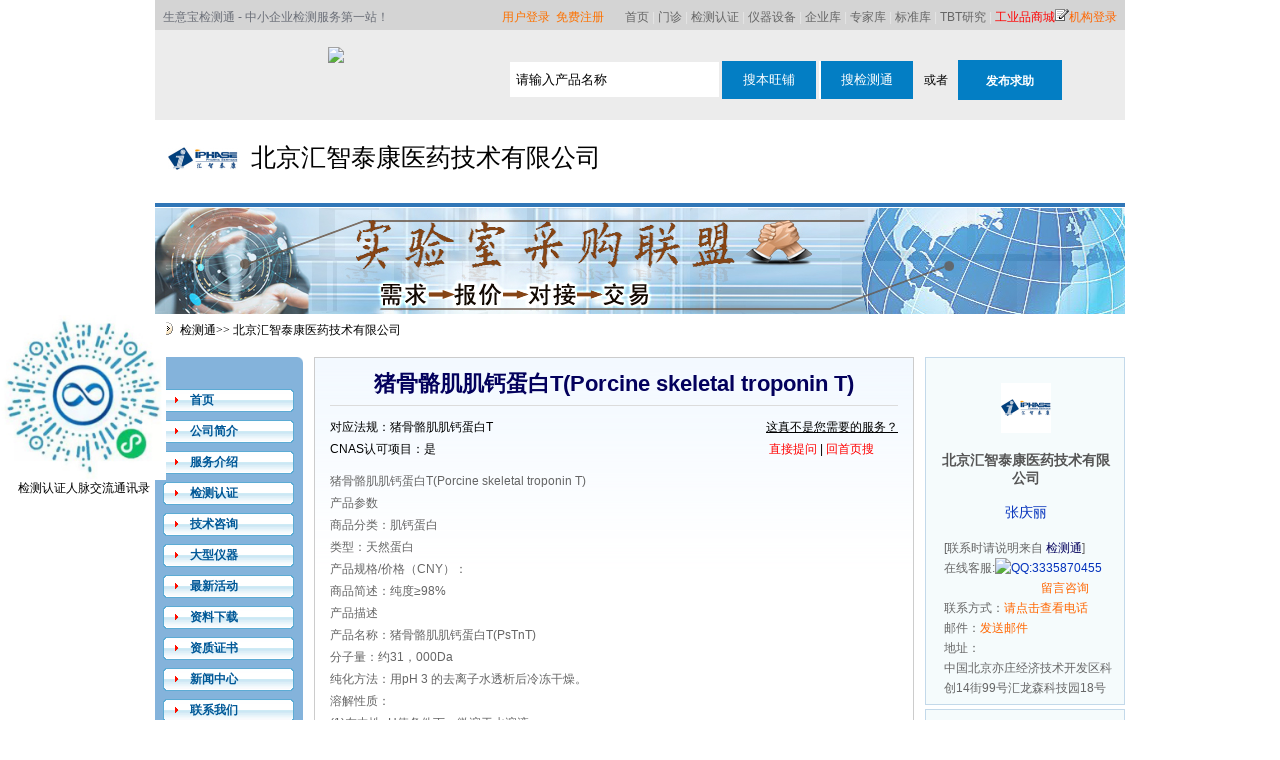

--- FILE ---
content_type: text/html; charset=utf-8;
request_url: http://www.testrust.com/company/product--462--8343.html
body_size: 7498
content:

<!DOCTYPE html PUBLIC "-//W3C//DTD XHTML 1.0 Transitional//EN" "http://www.w3.org/TR/xhtml1/DTD/xhtml1-transitional.dtd">
<html xmlns="http://www.w3.org/1999/xhtml">
<head>
<meta http-equiv="Content-Type" content="text/html; charset=utf-8">
<title>猪骨骼肌肌钙蛋白T(Porcine skeletal troponin T)_北京汇智泰康医药技术有限公司_检测通</title>
<meta name="keywords" content="猪骨骼肌肌钙蛋白T">
<meta name="description" content="猪骨骼肌肌钙蛋白T">
<link href="/css/1/b.css" rel="stylesheet" type="text/css" />
<link href="/css/1/trust.css" rel="stylesheet" type="text/css" />

<style type="text/css">
ul,li,img,dl,dt,dd,p{padding:0px;margin:0px; list-style-type:none;}
.infor li{ font-size:12px;line-height:22px; }
.infor.bian4. ul li p{font-size:14px;}
</style>
</head>
<body bgcolor="#FFFFFF" leftmargin="0" topmargin="0" marginwidth="0" marginheight="0">
 <center>
   
<div class="cle width950p">
  <script type="text/javascript" src="http://www.testrust.com/js/jquery1.6.2.js"></script>
<script type="text/javascript" src="http://www.testrust.com/js/comment.js"></script>
<style >
.top-bar {
    height: 30px;
    color: #e4e4e4;
    margin-top: 0px;
    background: #d4d4d4;
    width: 100%;
}
.line35 {
    line-height: 35px;
}

.main {
    width: 954px;
    margin: 0 auto;
}
.res {
    color: #000;
    text-align: right;
}
form {
    border: 0;
    float: left;
}
.res ul {
    float: right;
    margin-right: 15px;
}
.res ul li {
    float: left;
    margin-right: 6px;
}
a {
    color: #6b6f78;
    text-decoration: none;
}
a:hover {
    color: #aa5133;
}
.topall {
    width: 100%;
    background: #ececec;
    height: 90px;
}
.toplogo {
    font-size: 26px;
    color: #fff;
    font-family: simhei;
    width: 345px;
    line-height: 25px;
    padding-top: 12px;
}
.s1 {
    height: 40px;
    width: 300px;
    background: url(http://www.testrust.com/images/all/s1.gif) no-repeat;
    border: 0;
    text-indent: 10px;
    line-height: 40px;
    color: #cccccc;
    float: left;
}
.s2 {
    background: #8b3a72;
    border: 0;
    height: 40px;
    width: 82px;
    margin-left: -5px;
    color: #FFF;
    font-weight: bold;
}
.s3 {
    background: #99628c;
    border: 0;
    height: 40px;
    width: 82px;
    margin-left: -6px;
    color: #FFF;
    font-weight: bold;
}
.eiher {
    width: 45px;
    text-align: center;
    line-height: 40px;
    margin-top: 25px;
}
.logo_right {
    width: 104px;
    margin-top: 25px;
}
.logo_right a {
    background: #037ec4;;
    display: block;
    text-align: center;
    width: 104px;
    color: #fff;
    font-weight: bold;
    height: 14px;
    padding-top: 13px;
    padding-bottom: 13px;
}
.clearfloat {
    height: 0;
    font-size: 1px;
    clear: both;
    line-height: 0;
}
</style>
<div class="top-bar line35 ">
    <div class="main">
        <div class="fr">
          <form name="form1" method="post" action="http://my.b2b.testrust.com/index.php?_a=login" onSubmit="return checkinput()" class="res">
        	<ul>
        	        	<li>
        	 	<a id="user_login" href="http://www.testrust.com/member/index.php?f=login_form" target="_blank" ><font color="#fd7201">用户登录</font></a>
            </li>
          		
	        <li>
	           <a title="免费注册" href="http://my.b2b.testrust.com/index.php?_a=register"  rel="nofollow" target="_blank"><font color="#fd7201">免费注册</font></a>
	        </li>
        </ul>
        </form>
  			<a href="http://www.testrust.com/" class="grey">首页</a> | <a href="http://www.testrust.com/help/" class="grey">门诊</a> | <a href="http://www.testrust.com/service/" class="grey">检测认证</a> | <a href="http://www.testrust.com/device/" class="grey">仪器设备</a> | <a href="http://www.testrust.com/company/" class="grey">企业库</a> | <a href="http://www.testrust.com/blog/" class="grey">专家库</a> | <a href="http://www.testrust.com/standard/" class="grey">标准库</a>  | <a href="http://tbt.testrust.com/" target="_blank" class="grey">TBT研究</a> | <a style="color:red" href="http://mall.toocle.com" target="_blank">工业品商城</a><img src="http://www.testrust.com/images/wp/s01.gif" width="14" height="12" hspace="5" ><a href="http://www.testrust.com/member/" target="_blank" class="orange no1">机构登录</a>
        </div>
        <div class="fl">
            <a name="backtop">生意宝检测通 - 中小企业检测服务第一站！</a>
        </div>
    </div>
</div>
    <div class="topall">
        <div class=" main" style="position:relative">
            
            <div class="toplogo fl">
                <a href="http://www.testrust.com/"><img src="http://ui.b2b.testrust.com/images/supplier/show/1/logo.png"></a>
            </div>

            <div class="fl" style="margin-top:25px; height:38px">
        		<input type="text" name="terms" id="pro_name" class="terms" value="请输入产品名称"/>
	        	<input type="button" class="search_wp_btn" value="搜本旺铺" />
	            <input type="button" class="search_global_btn" value="搜检测通" />        	 
            </div>
			<div class="fl eiher">或者</div>
  			<div class="logo_right fl">       		
	       		<a href="http://www.testrust.com/?f=show_index">发布求助</a>							
			</div>	        
        </div>
  
    </div>
	<div class="clearfloat"></div>
<div class="cle width950p">
	<div class="flo width950p cle">
		<div class="floleft  padd_l13 padd_t4"><a href="http://hztk.testrust.com/"><img src="http://www.testrust.com/image/showing/bank/70-70-1/462/100462_0.jpg" ></a></div>
		<div class="floleft padd_l13 textleft q11_title"><h1>北京汇智泰康医药技术有限公司</h1></div>
	</div>

	<!--通栏广告start-->
	<div class="padd_t9 cle width950p">
		<div class="tkall"> 
  		    		<!--<div class="tk970"></div>--><!--  这个是默认图片     以下为广告位-->
    		<a href="https://1718.dazpin.com/finance/"><img src="http://www.testrust.com/update/news/reach/20180125_133243.jpg" align="right"></a>
  				</div>
	</div>
	<!--通栏广告结束-->
<div class="cle"></div>
<div class="psite sys_song">
	<!--
	<span>加入权威检测认证人脉圈 <a href="http://m.i.hub.toocle.com/member/index.php?_a=register&language=cn&qid=100011" target="_blank" title="检测认证圈电脑版"><font color="red">电脑版</font></a></span>
	-->
  	<a href="http://www.testrust.com/" class="blackno">检测通</a>&gt;&gt; <a href="http://hztk.testrust.com/" class="blackno">北京汇智泰康医药技术有限公司</a>  	  	  	  	  	  	  	 	  	</div>
<script type="text/javascript">
  $(function(){
  	$(".search_wp_btn").click(function(){
        if (!$('#pro_name').val() || $('#pro_name').val()=='请输入产品名称') {
            alert('请输入产品名称!');
            $("#pro_name").focus();
             return false;
        }
        else {
        	if("www.testrust.com" == "www.testrust.com"){
        		var url = 'http://hztk.testrust.com/search/list-'+encodeURI($('#pro_name').val())+".html";
        		window.open(url,'_blank');
        	}else{
          		 var val = $.trim($('#pro_name').val());
          		document.location.href = '/search/list-' + encodeURI(val)+".html";
        	}
         
       	}
  	})
  	
  	$(".search_global_btn").click(function(){
  	    //var url = "http://hztk.testrust.com/helpdesk/";
        //window.open(url,'_blank');
        if (!$('#pro_name').val() || $('#pro_name').val()=='请输入产品名称') {
            alert('请输入产品名称!');
            $("#pro_name").focus();
             return false;
        }
        else {
        	var url = 'http://www.testrust.com/service/list-'+encodeURI($('#pro_name').val())+".html";
        	window.open(url,'_blank');
       	}
  	})
  })
</script>
</div>

 <div class="padd_t10 cle"></div>

<div class="cle width970p" style="text-align:center" align="center"><div class="cle width970p l_width">

<!--左边的-->
 <div class="l_width148p">
<div class="an1"><a href="http://hztk.testrust.com/" class="an2">首页</a></div>
<div class="an1"><a href="http://hztk.testrust.com/profile/" class="an2">公司简介</a></div>
<div class="an1"><a href="http://hztk.testrust.com/service/" class="an2">服务介绍</a></div>
<div class="an1"><a href="http://hztk.testrust.com/product/" class="an2">检测认证</a></div>
<div class="an1"><a href="http://hztk.testrust.com/consult/" class="an2">技术咨询</a></div>
<div class="an1"><a href="http://hztk.testrust.com/instrument/" class="an2">大型仪器</a></div>
<div class="an1"><a href="http://hztk.testrust.com/event/" class="an2">最新活动</a></div>
<div class="an1"><a href="http://hztk.testrust.com/download/" class="an2">资料下载</a></div>
<div class="an1"><a href="http://hztk.testrust.com/license/" class="an2">资质证书</a></div>
<div class="an1"><a href="http://hztk.testrust.com/news/" class="an2">新闻中心</a></div>
<div class="an1"><a href="http://hztk.testrust.com/contact/" class="an2">联系我们</a></div>

 <h3 class="R_dash mt10">热门推荐</h3>
	<ul class="R_txt">
			</ul>
</div>
<div id="chat_r1">
	<div style="position: relative;top: 80px;float: left">
		<img src="http://www.testrust.com/update/news/admin/20211027_154251.jpg"  style="margin-top: -50px;width: 165px;height: 165px"  align="absmiddle" id='lttex'>
		<span style="padding: 10px">检测认证人脉交流通讯录</span>
	</div>
</div>
<!--中间的-->

<div class="l_width600p">
          <div class="infor bian4 ">
            <ul>
				<li><h1 class="t22" style="color:#03005C">猪骨骼肌肌钙蛋白T(Porcine skeletal troponin T)</h1></li>
                
                <li style="float:right; "><p style=" text-decoration:underline">这真不是您需要的服务？</p>
                <p>&nbsp;<a href="http://www.testrust.com/question.html" target="_blank"><font color="red">直接提问</font></a> | <a href="http://www.testrust.com/" target="_blank"><font color="red">回首页搜</font></a></p></li>
                <li>
				                    对应法规：猪骨骼肌肌钙蛋白T<br/>
                    CNAS认可项目：是
                                	</li>
                    
                    
                    <div class="padd_t10 cle"></div>
                    <li><font class="t14"><P>猪骨骼肌肌钙蛋白T(Porcine skeletal troponin T) </P>
<P>产品参数</P>
<P>商品分类：肌钙蛋白</P>
<P>类型：天然蛋白</P>
<P>产品规格/价格（CNY）：</P>
<P>商品简述：纯度≥98%</P>
<P>产品描述</P>
<P>产品名称：猪骨骼肌肌钙蛋白T(PsTnT) </P>
<P>分子量：约31，000Da</P>
<P>纯化方法：用pH 3 的去离子水透析后冷冻干燥。</P>
<P>溶解性质：</P>
<P> (1)在中性pH值条件下，微溶于水溶液。</P>
<P> (2)在中性pH值、高盐浓度条件下，极易溶于水溶液。</P>
<P> (3)在低pH值、无盐的条件下，极易溶于水溶液。</P>
<P>稳定性：该产品在冷冻干燥的条件下稳定存在。</P>
<P>运输条件：冷冻干燥干于小的塑料瓶内，运输温度低于0℃。</P>
<P>储存条件：储存温度低于0℃。</P>
<P>使用方法：将该产品用水溶液溶解后，放在冰上。如果不立刻使用，请将蛋白溶液保存于-20℃条件下，可保存数天。将该产品暴露在高温环境中，可能会造成永久性的损伤。</P>
<P>极力推荐：</P><P> (1)最好使用高压灭菌的双蒸水或高压灭菌的18MΩ.cm 水溶解该冷冻产品作为储存液。使用时，可将储存液进一步稀释成不同的浓度。</P><P> (2)反复冻融会降低蛋白质的活性。因此为避免反复冻融，可将稀释好的蛋白质溶液分成几小份，储存在-20℃或低于-20℃的条件下，以备使用。</P><P> (3)最好将蛋白质溶液储存在高压灭菌的器皿中，如小的玻璃瓶、塑料瓶和窄口玻璃瓶等。</P>
<P>颜色和气味：该产品溶解在水溶液中，澄清，无色无味。冷冻干燥后，为白色粉末。</P>
<P>注意事项：</P>
<P>（1）收到该产品后将其储存在0℃下，其有限期为6个月。</P><P>（2）按照美国职业安全与卫生条例（OSHA）第1910.1200章第29条的规定，该产品不含有任何有害成分。因此，无需提供原料安全数据单。厂家建议使用此产品或任何其他化学试剂时，请戴手套和穿实验服。</P>
<P>（3）该产品只限于科研，不能用于药物、化妆品、家用或其他用途。</P>
</font></li>
                </ul>
            </div>

<div class="cle padd_t15"></div>
</div>


<!--右边的-->
<link rel="stylesheet" href="http://www.testrust.com/css/all/fancybox.css" type="text/css">
<script type="text/javascript" src="http://www.testrust.com/js/public/jquery.fancybox.js"></script>
<style>
.contact{display:none;}    
</style>
<div class="l_width200p">
<!--企业名片start-->
<div class="bg2c bg2c1 "><div class="mp1">
    <div class="mp3"><img src="http://www.testrust.com/image/showing/bank/50-50-1/462/100462_0.jpg"></div>
  <div class="mp4"><b>北京汇智泰康医药技术有限公司</b><br><br><span class="mtext">张庆丽</span><br><br></div>
  <div class="mp5">
		<ul><li>[联系时请说明来自 <font color="#03005C">检测通</font>]</li></ul>
		<ul>
			<li class="mp6">在线客服:</li><li class="mp7">
			<a target="_blank" href="http://wpa.qq.com/msgrd?v=3&uin=3335870455&site=qq&menu=yes"><img border="0" src="http://wpa.qq.com/pa?p=2:3335870455:52" alt="QQ:3335870455" title="北京汇智泰康医药技术有限公司在线客服" border='0'/></a>			</li>
				<li style="float:right;padding-right:25px;">
			<a class="orange hits" target="_blank" href="http://hztk.testrust.com/helpdesk/">留言咨询</a></li>
		</ul>

		<ul><li class="mp6">联系方式：</li>
			<li class="mp7">
				<p class="hits orange">请点击查看电话</p>
				<p class="contact"></p>
			</li>
		</ul>
		<ul><li class="mp6">邮件：</li>
			<li class="mp7">
			<a class="orange hits" id="iframe" href="/index.php?f=send_email&act=com&title=%E5%8C%97%E4%BA%AC%E6%B1%87%E6%99%BA%E6%B3%B0%E5%BA%B7%E5%8C%BB%E8%8D%AF%E6%8A%80%E6%9C%AF%E6%9C%89%E9%99%90%E5%85%AC%E5%8F%B8&id=hxNaOdUAXpQ462">发送邮件</a></li></ul>
		<ul><li class="mp6">地址：</li>
			<li class="mp7">中国北京亦庄经济技术开发区科创14街99号汇龙森科技园18号</li></ul>
				
  </div>

</div></div>
<!--企业名片end-->
<div class="padd_t4"></div>
	<div class="bg2c bg2c1">
	    <div class="padd_t4"></div>
	    <h2>推荐服务</h2>
	    <ul class="R_server">
				
	      	<li><a href="http://www.testrust.com/company/product--462--8310.html" title="兔骨骼肌肌钙蛋白I（Rabbit skeletal troponin I）">兔骨骼肌肌钙蛋白I（Rabbit sk</a></li>
	    		
	      	<li><a href="http://www.testrust.com/company/product--462--8314.html" title="兔心肌肌钙蛋白T(Rabbit cardiac troponin T)">兔心肌肌钙蛋白T(Rabbit cardi</a></li>
	    		
	      	<li><a href="http://www.testrust.com/company/product--462--8329.html" title="牛骨骼肌肌钙蛋白I(Bovine skeletal troponin I)">牛骨骼肌肌钙蛋白I(Bovine ske</a></li>
	    		
	      	<li><a href="http://www.testrust.com/company/product--462--8290.html" title="微生物检测、食品、环境、化妆品、药品、保健品中的微生物">微生物检测、食品、环境、化妆</a></li>
	    		
	      	<li><a href="http://www.testrust.com/company/product--462--8295.html" title="药物分析；方法学建立、稳定性检测、鉴定">药物分析；方法学建立、稳定性</a></li>
	    		
	      	<li><a href="http://www.testrust.com/company/product--462--8330.html" title="牛骨骼肌肌钙蛋白T(Bovine skeletal troponin T)">牛骨骼肌肌钙蛋白T(Bovine ske</a></li>
	    		
	      	<li><a href="http://www.testrust.com/company/product--462--8339.html" title="牛心肌肌钙蛋白T(Bovine cardiac troponin T)">牛心肌肌钙蛋白T(Bovine cardi</a></li>
	    		
	      	<li><a href="http://www.testrust.com/company/product--462--8342.html" title="猪骨骼肌肌钙蛋白I(Porcine skeletal troponin I)">猪骨骼肌肌钙蛋白I(Porcine sk</a></li>
	    		
	      	<li><a href="http://www.testrust.com/company/product--462--8343.html" title="猪骨骼肌肌钙蛋白T(Porcine skeletal troponin T)">猪骨骼肌肌钙蛋白T(Porcine sk</a></li>
	    		
	      	<li><a href="http://www.testrust.com/company/product--462--8345.html" title="猪心肌肌钙蛋白C(Porcine cardiac troponin C)">猪心肌肌钙蛋白C(Porcine card</a></li>
	    		
	      	<li><a href="http://www.testrust.com/company/product--462--8346.html" title="猪心肌肌钙蛋白I(Porcine cardiac troponin I)">猪心肌肌钙蛋白I(Porcine card</a></li>
	    		
	      	<li><a href="http://www.testrust.com/company/product--462--8347.html" title="猪心肌肌钙蛋白T(Porcine cardiac troponin T)">猪心肌肌钙蛋白T(Porcine card</a></li>
	    		
	      	<li><a href="http://www.testrust.com/company/product--462--8349.html" title="鸡骨骼肌肌钙蛋白C(Chicken skeletal troponin C)">鸡骨骼肌肌钙蛋白C(Chicken sk</a></li>
	    		
	      	<li><a href="http://www.testrust.com/company/product--462--8350.html" title="牛心肌肌球蛋白(Bovine cardiac myosin)">牛心肌肌球蛋白(Bovine cardia</a></li>
	    		
	      	<li><a href="http://www.testrust.com/company/product--462--8351.html" title="牛骨骼肌肌球蛋白(Bovine skeletal myosin)">牛骨骼肌肌球蛋白(Bovine skel</a></li>
	    	    </ul>
	    <div class="padd_t7"></div>
	</div>
    <div class="padd_t4"></div>
</div>
<script type="text/javascript">
$('.hits').click(function(){
    $(this).hide();
	var id = "462";
	var poster ="hztk";
	$.ajax({
		type:"GET",
		url:"http://hztk.testrust.com/index.php?f=show_contact2",
		data:"id="+id + "&poster="+ poster,
		dataType : 'jsonp',  
		jsonp:"jsoncallback",  
		cache:false,
		success: function(data){
		    if(data){
				$('.contact').html("电话："+ data.tel +"<br/> 手机："+ data.mobile +"<br/> 传真：" +data.fax).show();
		    }
		}
	})
})
$("#iframe").fancybox();
</script>

</div></div>

<div class="cle padd_t9"></div>
<div class="footab01 t12 width970p"> <iframe src="http://www.testrust.com/api/index.php?f=add_log&id=462&poster=hztk&cate=bank&source=www.testrust.com/company/product--462--8343.html" width="0" height="0"></iframe>
<div class=" cle width950p"> 
 <!-- &copy;&nbsp;&nbsp;<a style="color:black" href="http://www.testrust.com/">生意宝检测通</a> 版权所有-->
	<div class="fl footer" style="width:650px;text-align:left;margin-left: 10px;line-height:28px;">
        <p >
            <a rel="nofollow" href="/aboutus/" target="_blank">关于检测通</a> | 
            <a rel="nofollow" href="/aboutus/ser.html" target="_blank">服务项目</a> | 
            <a rel="nofollow" href="/aboutus/tbt.html" target="_blank">合作中心</a> | 
            <a rel="nofollow" href="/aboutus/tougao.html" target="_blank">资讯投稿</a> |
            <a rel="nofollow" href="/aboutus/med.html" target="_blank">媒体聚焦</a> |
            <a rel="nofollow" href="/aboutus/cont.html" target="_blank">联系我们</a> | 
            <a href="http://club.toocle.com/forum.php?gid=78" target="_blank" rel="nofollow">客服中心</a> | 
            <a href="/aboutus/sitemap.html" target="_blank">网站地图</a> | 
            <a href="/aboutus/link.html" target="_blank">友情链接</a>
        </p>
        <p >Copyright © 2010-2016 生意宝检测通 版权所有.<a href="https://beian.miit.gov.cn/" target="_blank">浙ICP备14007955号</a>
        	<a href="http://www.beian.gov.cn/portal/registerSystemInfo?recordcode=33010602010408" target="_blank">
        		<img src="http://www.testrust.com/images/all/ghs.png" width="20" height="20" border="0"  align="absmiddle" /></a>
        		<a href="http://www.beian.gov.cn/portal/registerSystemInfo?recordcode=33010602010408" target="_blank">浙公网安备 33010602010408号 </a></p>
        <p >地址：浙江省杭州市莫干山路187号易盛大厦12F 邮政编码：310012</p>
        <p>客服QQ:2804879579 检测通QQ群:检测资源-询盘、人脉 319379593</p>
    </div>
    <div class="fl" style="width:310px;margin-top: 6px;">
	    <ul class="code">
	        <li class="fl" style="margin-right:15px">
	        	<img src="http://www.testrust.com/update/news/admin/20191016_084719.png" height="78" width="78"><br>检测通手机版
            </li>
	        <li class="fl" style="margin-right:15px"><img src="http://www.testrust.com/update/news/admin/20140630_090541.jpg" height="78" width="78"><br>检测通官方微信</li>
	        <li class="fl"><img src="http://www.testrust.com/images/all/qq.png" height="78" width="78"><br>&nbsp;检测通QQ群</li>
	    </ul>
	</div>
	<div style="clear:both"></div>
</div>
</div>
<script type="text/javascript">
$(document).ready(function(){
	$('#chat_f2').click(function(){
		$(this).hide();
		$('#chat_f1').show();
	})
	
	$('#close').click(function(){
		$('#chat_f1').hide();
		$('#chat_f2').show();
	})	
})
</script>

<!-- Baidu Button BEGIN -->
 <!--
<script>window._bd_share_config={"common":{"bdSnsKey":{"tsina":"3820503274"},"bdText":"","bdMini":"2","bdMiniList":false,"bdPic":"","bdStyle":"0","bdSize":"16"},"slide":{"type":"slide","bdImg":"2","bdPos":"right","bdTop":"250"},"image":{"viewList":["qzone","tsina","tqq","renren","t163"],"viewText":"分享到：","viewSize":"16"},"selectShare":{"bdContainerClass":null,"bdSelectMiniList":["qzone","tsina","tqq","renren","t163"]}};with(document)0[(getElementsByTagName('head')[0]||body).appendChild(createElement('script')).src='http://bdimg.share.baidu.com/static/api/js/share.js?v=86835285.js?cdnversion='+~(-new Date()/36e5)];</script>
-->
<!-- Baidu Button END -->

<script type="text/javascript">
    var _bdhmProtocol = (("https:" == document.location.protocol) ? " https://" : " http://");
    document.write(unescape("%3Cscript src='" + _bdhmProtocol + "hm.baidu.com/h.js%3F6efdb629eeb9115b7ab3800019980890' type='text/javascript'%3E%3C/script%3E"));
</script>
</div>
</center>

</body>
</html>

--- FILE ---
content_type: text/css
request_url: http://www.testrust.com/css/1/b.css
body_size: 25434
content:
/*--all --*/
body,td,a,p,.h{font-family: Arial, Helvetica, sans-serif;font-size:12px}
TD{FONT-SIZE: 12px;}
h1,h2,h3,h4,h5,h6{margin:0;padding:0;border:0;}
fieldset{margin:0;padding:0;border:0;float:left;}
form{margin:0;padding:0;border:0;float:left;}

.flo{}
.floleft{float:left;}
.floleft2{ padding-top:8px}
.floright{float:right;}
.flo_a{}
.flo_aleft{float:left;}
.flo_aright{float:right;}
.flo_b{}
.flo_bleft{float:left;}
.flo_bright{float:right;}
.flo_d{clear:both;}
.flo_d ul{margin:0;padding:0;border:0;clear:both;}
.flo_d ul li{float:left;list-style-type: none;}
.flo_e{clear:both;}
.flo_e ul{margin:0;padding:0;border:0;clear:both;}
.flo_e ul li{list-style-type: none;}
.flo_f{clear:both;}
.flo_f ul{margin:0;padding:0;border:0;clear:both;}
.flo_f ul li{list-style-position: inside;}
.flo_page{}
.flo_page h1{float:left;}
.flo_page h1 a:link,.flo_page h1 a:visited{color:#003399;text-decoration: none;font-size: 14px;}
.flo_page h1 a:hover,.flo_page h1 a:active{color:#003399;text-decoration:underline;font-size: 14px;}
.flo_page h2{float:left;}
.flo_page h2 a:link,.flo_page h2 a:visited{color:#003399;}
.flo_page h2 a:hover,.flo_page h2 a:active{color:#003399;}
.flo_page h3{float:left;}
.flo_page_left{float:left;}
.flo_page_right{float:right;}
.hid{overflow:hidden;}
.forh1{display: inline;}
.forh2{float:left;}
.hand1{cursor:pointer;}
.cle{clear:both;}

.padd_0{padding:0px 0px 0px 0px;}
.padd_t1{padding-top:1px;}
.padd_t2{padding-top:2px;}
.padd_t4{padding-top:4px;}
.padd_t7{padding-top:7px;}
.padd_t9{padding-top:9px;}
.padd_t15{padding-top:15px;}
.padd_t18{padding-top:18px;}
.padd_b5{padding-bottom:5px;}
.padd_t20{padding-top:20px;}
.padd_t120{padding-top:20px;}
.padd_b10{padding-bottom:10px;}
.padd_b15{padding-bottom:15px;}
.padd_t5_lr8_b15{padding: 5px 5px 15px;}
.padd_t5_b8{padding: 5px 0px 8px 0px;}
.padd_8{padding: 8px 8px 8px 8px;}
.padd_6{padding: 6px 6px 6px 6px;}
.padd_l8{padding-left:8px;}
.padd_l10{padding-left:10px;}
.padd_l13{padding-left:13px;}
.padd_l17{padding-left:17px;}
.padd_l20{padding-left:20px;}
.padd_r10{padding-right:10px;}
.padd_bre{WORD-BREAK: break-all; ZOOM: 1;}

.t130{line-height: 130%;}
.t150{line-height: 150%;}
.height15p{height:15px;}
.height_15p{line-height:15px;}
.height18p{height:18px;}
.height_18p{line-height:18px;}
.height20p{height:20px;}
.height_20p{line-height:20px;}
.height_22p{line-height:22px;}
.height22p{height:22px;}
.height_24p{line-height:24px;}
.height24p{height:24px;}
.height_30p{line-height:30px;}
.height30p{height:30px;}

.textleft{text-align:left;}
.textright{text-align:right;}
.textcenter{text-align:center;}
.fnob{font-weight: normal;}

.ver{font-family: Verdana, Arial, Helvetica, sans-serif;}
.eng{font-family: Arial, Helvetica, sans-serif;}

a:link{color: #0331BC;}
a:visited{color: #0331BC;}
a:hover{color: #FE6700;} 
a.an:link{color: #0331BC;text-decoration: none;}
a.an:visited{color: #0331BC;text-decoration: none;}
a.an:hover{color: #0331BC;text-decoration: underline;} 
.grey4c,a.grey4c:link,a.grey4c:visited{color:#4C4C4C;}
.grey8,a.grey8:link,a.grey8:visited{color:#666666;}
a.grey:link{color: #666666;text-decoration: none;}
a.grey:visited{color: #666666;text-decoration: none;}
a.grey:hover{color: #666666;text-decoration: underline;} 
.green,a.green:link,a.green:visited{color:#008000;}
.greenno,a.greenno:link,a.greenno:visited{color:#008000;text-decoration: none;}
.orange,a.orange,a.orange:visited{color:#ff6600;}
a.orange:hover{color:#0331BC}
.no1,a.no1:link,a.no1:visited{text-decoration: none;}
.see{cursor:pointer;}

.grey{color:#666666;}
.blue33{color:#0331BC;}
.sou5{color:#999999}

.bg_white{background-color:#ffffff;}
.bg_grey01{background-color:#e9e9e9;}
.bg_grey02{background-color:#ebebeb;}
.bg_grey03{background-color:#f7f7f7;}
.bg_grey04{background-color:#eeeeee;}
.bg_grey05{background-color:#F4F4F4;}
.bg_grey06{background-color:#f9f9f9;}
.bg_grey07{background-color:#F2F2F2;}
.bg_grey08{background-color:#f3f3f3;}

.dot01{background:url(/images/2dot.gif) 8px 8px no-repeat;padding-left:20px;text-align:left;line-height:20px;font-size:12px;}
.dot02{background:url(/images/2dot.gif) 8px 10px no-repeat;text-indent:20px;text-align:left;}
.bian4 {border: 1px solid #cccccc;}


/*--size--*/
.t8{font-size: 8px;}
.t10{font-size: 10px;}
.t11{font-size: 11px;}
.t12{font-size: 12px;}
.t13{font-size: 13px;}
.t14{font-size: 14px; color:#666666}
.t16{font-size: 16px;}
.t18{font-size: 18px;}
.sys_song{font-family: "宋体";}


/*--width--*/
.width970p{width:970px;}
.l_width{background:url(/images/1/s07.gif) 0px bottom repeat-y;display:table-cell;}
.l_width .l_width148p{float:left;width:148px;text-align:left;background:url(/images/1/s08.gif) 0px 0px no-repeat;padding-top:24px;}
.l_width .l_width600p{float:left;width:600px;text-align:left;margin-left:11px;}
.l_width .l_width600p2{float:left;width:600px;margin-left:11px;}
.l_width .l_width200p{float:right;width:200px;text-align:left;}
.w_cp_d12{width:447px;font-size:12px;line-height:22px;text-align:left;color:#666666; margin-right:10px}
.w_cp_d12 .w_cp_d2{width:70px;line-height:31px;text-indent:10px;color:#444444}
.w_cp_d12 .w_cp_d3{width:245px;line-height:31px;color:#444444}
.w_cp_d12 .w_cp_d4{line-height:31px;color:#444444; float:right; }
.w_cp_d12 .w_cp_d6{border-top:1px solid #E2E2E2;}
.w_cp_d12 .w_cp_d7{text-align:right;padding-top:5px;width:372px;}


/*--text--*/
.q11_title_s{FONT-SIZE: 25px;COLOR: #000000; FONT-FAMILY: 黑体;line-height:25px;height:25px;}
.q11_title{padding-top:25px;}
.q11_title h1{float:left;FONT-SIZE: 25px;COLOR: #000000; FONT-FAMILY: 黑体;line-height:25px;height:25px;font-weight:normal;clear:both;}
.q11_title h2{float:left;FONT-SIZE: 25px;COLOR: #000000; FONT-FAMILY: 黑体;line-height:25px;height:25px;font-weight:normal;clear:both;}
.q11_title span{float:left;color:#929292;font-size:11px;clear:both;text-indent:3px;line-height:11px;font-weight:bold;}
.q11_title2{FONT-SIZE: 11px;COLOR: #929292; font-family: Arial, Helvetica, sans-serif;}
.mtext,a.mtext:link,a.mtext:visited{color:#0331bc;}
.mtext1,a.mtext1:link,a.mtext1:visited{color:#0331bc;;}
.mtext3,a.mtext3:link,a.mtext3:visited{color:#005897;}
.mtext4,a.mtext4:link,a.mtext4:visited{color:#005897;}
.tit_grey,a.tit_grey:link,a.tit_grey:visited{color:#929292;}
.grey7d8,a.grey7d8:link,a.grey7d8:visited{color:#7d8da7;}
.blackno,a.blackno:link,a.blackno:visited{color:#000000;text-decoration: none;}
.white,a.white:link,a.white:visited{color:#ffffff;}

/*--an--*/
.an1{font-size:14px;font-weight:bold;width:131px;height:23px;line-height:23px;background:url(/images/1/an1.gif) 0px 0px no-repeat;text-align:left;text-indent:27px;overflow: hidden;margin:8px 0px 0px 8px;}
.an2,a.an2:link,a.an2:visited{color:#005897;text-decoration: none;}
.an3{font-size:12px;width:131px;height:20px;line-height:20px;background:url(/images/1/s11.gif) 0px 0px repeat-y;text-align:left;text-indent:26px;overflow: hidden;margin-left:8px;}
.an4,a.an4:link,a.an4:visited{color:#005897;text-decoration: none;}
.an5{width:131px;height:4px;background:url(/images/1/s09.gif) 0px 0px no-repeat;margin:8px 0px 0px 8px;clear:both;font-size:0px;}
.an6{width:131px;height:4px;background:url(/images/1/s10.gif) 0px 0px no-repeat;margin:0px 0px 8px 8px;clear:both;font-size:0px;}
/*--推荐文字--*/
.R_dash{ border-bottom:dashed 1px #C3D9EA;padding: 8px 0px 0px 26px; padding-bottom:5px;font-size: 14px; color:#333; background:url(/images/1/s18.gif) no-repeat 15px 12px}
ul.R_txt{}
ul.R_txt li{font-size: 14px;height:20px; overflow: hidden;margin: 8px 0px 0px 15px;}
ul.R_txt li img{ display:block;  float:left}
ul.R_txt li a{ color:#333}

/*--bg--*/
.bg1{height:24px;background:url(/images/1/s12.gif) 0px 0px no-repeat;text-align:left;text-indent:34px;color:#005795;}
.bg1 h2{float:left;font-size:14px;padding-top:5px;}
.bg1 span{float:right;font-size:12px;padding-right:10px;padding-top:5px;}
.bg2{text-align:left;border-left:1px solid #c3d9ea;border-right:1px solid #c3d9ea;zoom:1;width:600px;_width:598px;*width:598px !important;display:table-cell;}
.t_jp h3{ font:bold 12px "宋体"; display:block; margin:10px 0px 20px 0px;}

.h_jp{}
.bg2 .jp{padding-left:12px;margin-top:25px;}
.bg2 .jp .jp1{float:left;width:114px;text-align:center;height:130px;overflow:hidden;}
.bg2 .jp .jp1 h3{line-height:24px;font-weight: normal;font-size:12px;}
.t_jp,a.t_jp:link,a.t_jp:visited{color:#333333;text-decoration: none;}


.jp2{width:195px; height:200px; float:left; text-align:center;}
.jp2 ul{ margin:0px; padding:0px;}
.jp2 ul .cer_pic{border: 1px solid #cccccc;list-style-type: none; padding:0px; margin:0px 0px 0px 30px;width:131px; height:163px; _margin-left:-7px;*margin-left:-7px !important;}
.jp2 ul .cer_title{list-style-type: none; text-align:center}
i{display:inline-block;height:100%;vertical-align:middle}



.bg2 .gsjj{padding-top:19px;padding-left:0px;}
.gsjj1 ul{list-style-type: none; padding:0px 10px; margin:0px; }
.products_img{ float:left; margin:0px 10px; display:inline;}
.products_content{ font:normal 12px "宋体"; line-height:22px; text-indent:24px; padding:0px 10px 15px 0px; }
.bg2 .gsjj .gsjj1{}
.bg2 .gsjj .gsjj1 p{ line-height:23px}
.bg2 .gsjj .gsjj2{float:left;width:395px;line-height:22px;color:#333333;font-size:12px;padding:0px;margin:0px; text-indent:24px;}

.bg2 .gsjj .gsjjother{width:560px;float:left;line-height:24px;color:#333333;font-size:12px;padding:0px 0px;margin:0px 0px;}

/*.bg2 .gsjj3{width:575px;line-height:24px;color:#333333;font-size:12px;}*/
.bg2 .gsjj3{width:575px;line-height:24px;color:#333333;font-size:12px; padding-left:12px;}

.bg2 .gsjj3 h1{font-size:16px;line-height:30px;height:30px;font-weight: normal;color:#0331BC;text-align:center;}/*产品详细页标题*/
.bg2 .gsjj3 .forum1{width:300px;}
.bg2 .gsjj3 .forum2{width:110px;}
.bg2 .gsjj3 .forum3{width:30px;}
.bg2 .gsjj3 .forum4{width:70px;}

.bg2_bg .gsjj3{width:575px;line-height:24px;color:#333333;font-size:12px; padding-left:12px;}

.bg2_bg .gsjj3 h1{font-size:16px;line-height:30px;font-weight: normal;color:#0331bc;text-align:center;}/*产品详细页标题*/
.bg2_bg .gsjj3 .forum1{width:300px;}
.bg2_bg .gsjj3 .forum2{width:110px;}
.bg2_bg .gsjj3 .forum3{width:30px;}
.bg2_bg .gsjj3 .forum4{width:70px;}

.w_lx{width:92px;font-size:12px;line-height:22px;text-align:left;text-indent:20px;color:#666666;}
.w_lx1{width:470px;font-size:12px;line-height:22px;text-align:left;color:#666666;}

.w_cp{width:90px;}
.w_cp1{width:472px;font-size:12px;line-height:22px;text-align:left;color:#666666;}
.w_cp1 h2{font-size:14px;font-weight: normal;color: #0000CC;}
.w_cp_d{width:180px;}
.w_cp_d1{width:382px;font-size:12px;line-height:22px;text-align:left;color:#666666;}
.w_cp_d1 .w_cp_d2{width:70px;line-height:31px;text-indent:10px;color:#444444}
.w_cp_d1 .w_cp_d3{width:312px;line-height:31px;color:#444444}
.w_cp_d1 .w_cp_d6{border-top:1px solid #E2E2E2;}
.w_cp_d1 .w_cp_d7{text-align:right;padding-top:5px;width:372px;}

.w_sell{font-size:12px;line-height:22px;height:22px;}
.w_sell h2{float:left;font-size:14px;color: #0331bc;}
.w_sell span{float:left;font-size:14px;color: #0331bc;}

.bg3{font-size:0px;height:7px;background:url(/images/1/s13.gif) 0px 0px no-repeat;}
.bg4{font-size:14px;font-weight:bold;color:#555555;background:url(/images/1/s16.gif) 0px 0px no-repeat;text-indent:35px;padding-top:9px;}
.bg2a{text-align:left;border-left:1px solid #c3d9ea;border-right:1px solid #c3d9ea;border-bottom:1px solid #c3d9ea;background-color:#f5fbfc;}
.h_sear{height:30px;}

.bg2c{text-align:left;background-color:#f5fbfc; padding:0px 10px;_padding:0px 0px 0px 10px;}
.bg2c1{border:1px solid #c3d9ea;}
.jct{ font:normal 12px "宋体"; line-height:22px; text-indent:24px;}
.bg2c2{border-top:1px solid #c3d9ea;border-left:1px solid #c3d9ea;border-right:1px solid #c3d9ea;}
.bg2c .mp1{padding:6px 0px;clear:both;}
.bg2c .mp1 .mp2{height:40px; width:180px;overflow:hidden;text-align:center}
.bg2c .mp1 .mp3{width:180px;overflow:hidden;text-align:center;padding-top:19px;padding-bottom:19px;}
.bg2c .mp1 .mp4{width:180px;text-align:center;font-size:14px; color:#555555;}
.bg2c .mp1 .mp5{padding:0px 0px 0px 8px;clear:both;zoom:1;display:table-cell}
.bg2c .mp1 .mp5 ul{margin:0;padding:0;border:0;clear:both;}
.bg2c .mp1 .mp5 ul li{float:left;list-style-type: none;font-size:12px;line-height:20px;color:#666666;}
.bg2c .mp1 .mp5 .mp6{/*width:40px;*/}
.bg2c .mp1 .mp5 .mp7{/*width:124px;*/word-break:break-all;}
.bg2c .hits{cursor:pointer;}
.bg2c h2{font-size:14px;height:28px;line-height:28px;width:186px;background:url(/images/1/s18.gif) 15px 9px no-repeat;text-indent:30px;color:#555555;}
.bg2c .oth1{font-size:12px;height:22px;line-height:22px;width:186px;background:url(/images/1/s23.gif) 17px 8px no-repeat;text-indent:30px;color:#666666;overflow:hidden;}
.bg2c .oth2{font-size:12px;height:22px;line-height:22px;background:url(/images/1/s23.gif) 3px 8px no-repeat;text-indent:16px;color:#666666;border-bottom:1px dashed #c3d9ea;margin:0px 14px 3px 14px;}
.bg2c .oth3{text-align:center;} 
.bg5{font-size:1px;background:url(/images/1/s22.gif) 0px bottom no-repeat;height:5px;}
/*推荐服务*/
ul.R_server{}
ul.R_server li{line-height: 24px;height: 24px; width:182px;word-wrap:break-word; overflow:hidden}
ul.R_server li a{color: #666666;}
.bg_xp{height:24px;background:url(/images/1/s12.gif) 0px 0px no-repeat;text-align:left;text-indent:34px;color:#005795;}
.bg_xp h2{float:left;font-size:14px;padding-top:5px;}
.w_xp{width:100px;font-size:14px;color:#333333;margin-top:13px;}
.w_xp1{width:442px;font-size:12px;color:#666666;margin-top:10px;}
.w_xp2{width:442px;font-size:14px;color:#ff6600;margin-top:13px;}
.w_xp3{width:20px;font-family: Verdana, Arial, Helvetica, sans-serif;font-size:12px;color:#ff6600;margin-top:10px;}
.bg_xp1{background-color:#f7f7f7;height:20px;line-height:20px;text-align:right;color:#666666;}

.padd_pd{padding:8px 5px 0px 15px;zoom:1;}
.padd_pd2{}
/*--首页width--*/
.w_trade{width:190px;height:20px;line-height:20px;overflow:hidden;}
.w_trade_padd{padding: 5px 0px;}
.w_q{float:left; margin-right:10px; width:145px;}
.gsjj3{ padding-left:20px;}

/*--form--*/
.com08{float:left;width:167px;height:16px;line-height:16px;font-size:12px;padding:0px 0px;border:1px solid #6c9ac8;}
.com08_b{float:left;width:52px;height:19px;background:url(/images/1/c02.gif) 5px 0px no-repeat;border:0px;}
.com09{float:left;width:113px;height:18px;line-height:18px;font-size:12px;border:1px solid #6c9ac8;padding:0px 0px;}
.com09_b{float:left;width:60px;height:20px;background:url(/images/1/s17.gif) 5px 0px no-repeat;border:0px;font-size:12px;color:#ffffff; margin-bottom:10px; }
/*--for index pic--*/
.box {BACKGROUND: #fff; text-align:center;}
.FlashPic {FLOAT: left; WIDTH: 970px;HEIGHT: 109px;}
DIV#MainPromotionBanner {BORDER-RIGHT: #fff 1px solid; BORDER-TOP: #fff 1px solid; BACKGROUND: #feb900; OVERFLOW: hidden; BORDER-LEFT: #fff 1px solid; WIDTH: 970px; BORDER-BOTTOM: #fff 1px solid; HEIGHT: 109px}
#MainPromotionBanner #SlidePlayer {MARGIN: 0px auto; POSITION: relative}
#MainPromotionBanner .Slides {PADDING-RIGHT: 0px; PADDING-LEFT: 0px; PADDING-BOTTOM: 0px; MARGIN: 0px; OVERFLOW: hidden; PADDING-TOP: 0px; LIST-STYLE-TYPE: none; HEIGHT: 109px}
#MainPromotionBanner .Slides LI {FLOAT: left; WIDTH: 970px; HEIGHT: 109px}
#MainPromotionBanner .Slides IMG {BORDER-TOP-WIDTH: 0px; DISPLAY: block; BORDER-LEFT-WIDTH: 0px; BORDER-BOTTOM-WIDTH: 0px; WIDTH: 970px; HEIGHT: 109px; BORDER-RIGHT-WIDTH: 0px}
#MainPromotionBanner .SlideTriggers {PADDING-RIGHT: 0px; PADDING-LEFT: 0px; Z-INDEX: 10; RIGHT: 0px; PADDING-BOTTOM: 0px; MARGIN: 0px; PADDING-TOP: 0px; LIST-STYLE-TYPE: none; POSITION: absolute; TOP: 185px; HEIGHT: 25px}
#MainPromotionBanner .SlideTriggers LI {BORDER-RIGHT: #003780 1px solid; BORDER-TOP: #003780 1px solid; DISPLAY: inline; FONT-SIZE: 0.9em; BACKGROUND: #fff; FLOAT: left; MARGIN: 3px 6px; OVERFLOW: hidden; BORDER-LEFT: #003780 1px solid; WIDTH: 16px; CURSOR: pointer; COLOR: #003780; LINE-HEIGHT: 16px; BORDER-BOTTOM: #003780 1px solid; FONT-FAMILY: Arial; HEIGHT: 16px; TEXT-ALIGN: center}
#MainPromotionBanner .SlideTriggers LI.Current {BORDER-RIGHT: #003780 1px solid; BORDER-TOP: #003780 1px solid; FONT-WEIGHT: bold; FONT-SIZE: 14px; BACKGROUND: #003780; MARGIN: 0px 3px; BORDER-LEFT: #003780 1px solid; WIDTH: 21px; COLOR: #fff; LINE-HEIGHT: 21px; BORDER-BOTTOM: #003780 1px solid; HEIGHT: 21px}

/*以下样式针对IE,HTML中IE条件注解部分的标签要用内联对象标签*/ 
.edge{ width:0; height:100%; display:inline-block; vertical-align:middle; } 
.container{vertical-align:middle; display:inline-block; }

/*--当前位置--*/
.psite{width:970px;clear:both;padding:8px 0px;font-size:12px;text-align:left;background:url(/images/1/s06.gif) 5px 8px no-repeat;text-indent:25px;}
.psite span{ float:right; padding-right:10px}
/*--资讯详细页--*/
.zx_de{width:575px;}
.zx_de h1{text-align:center;padding:9px 0px 10px 0px;font-size:22px;font-weight:bold;border-bottom:1px solid #becde5;margin:0 0 10px 27px;color:#03005C; }
.zx_de .zxtext{margin:15px 25px;font-size:14px;line-height:23px;}
.zx_de .from_info{text-align:center;font-size:12px;}
.zx_de .source{color:#A20010;}
.zx_de .linetop{border-top:1px solid #cccccc;}
/*--生意经详细页--*/
.foab01{padding:5px 0px 5px 25px;font-size: 14px;line-height:18px; }
.f_d_all{margin-left:20px;}
.f_d_all h1{float:left;padding-left:10px;font-size:14px;font-weight:normal;color:#03005C; }
.f_d_all .fdtx01{colro:#c70009}
/*--产品列表--*/
.wplist{background:url(/images/2dot.gif) 8px 8px no-repeat;text-indent:20px;text-align:left;line-height:20px;font-size:12px;height:20px;width:143px;overflow:hidden;}/* CSS Document */


/*--banner--*/
.tkall{border-top:4px solid #3076b7;padding-top:1px;}

/*.tk970{width:950px;height:109px;clear:both;background:url(/images/wp/s03.jpg) 0px 0px no-repeat;text-align:left;}*/
.tk970{width:970px;height:109px;clear:both;background:url(/images/wp/s03.jpg) 0px 0px no-repeat;text-align:left;}

.tk970 .tkweb{float:right;padding-right:20px;color:#ffffff;font-size:11px;line-height:24px;font-weight:bold;font-family: Arial, Helvetica, sans-serif;clear:both;}
.tk970 .tkfont{width:630px;height:75px;padding-left:120px;clear:both;FONT-SIZE: 25px;COLOR: #005897; FONT-FAMILY: 黑体;display:table-cell;vertical-align:middle;text-align:center;font-weight:bold;}

.laws_list{border:0px solid #84B3DB; border-width:3px 1px 1px 1px; padding:15px; background:url(/images/wp/laws_listbg.gif) repeat-x;}
.laws_list ul{ margin:0px; padding:0px; border-bottom:#DDDDDD 1px dashed; padding-bottom:10px; margin-bottom:10px; height:100px}
.laws_list ul li{ list-style-type:none; font:normal 12px "宋体"; padding:2px 0px; float:left}
.laws_list ul li.cuent{ margin-right:20px;  border:solid 1px #dddddd; height:100px; width:100px; }
.laws_list ul li span{ line-height:18px; color:#868686;}
.laws_list ul li.service2{ width:350px}
.laws_list ul li.fnt{ padding-top:15px; float:right}

.laws_l{border:0px solid #84B3DB; border-width:3px 1px 1px 1px; padding:15px; background:url(/images/wp/laws_listbg.gif) repeat-x;}
.laws_l ul{ margin:0px; padding:0px; border-bottom:#DDDDDD 1px dashed; padding-bottom:10px; margin-bottom:10px; overflow:auto; zoom:1}
.laws_l ul li{ list-style-type:none; font:normal 12px "宋体"; padding:2px 0px; float:left}
.laws_l ul li.cuent{ margin-right:20px;  border:solid 1px #dddddd; height:115px; width:150px; }
.laws_l ul li span{ line-height:18px; color:#868686;}
.laws_l ul li.service2{ width:290px}
.laws_l ul li.fnt{ padding-top:15px; float:right}

.laws_list2{border:0px solid #84B3DB; border-width:3px 1px 1px 1px; padding:15px; background:url(/images/wp/laws_listbg.gif) repeat-x;}
.laws_list2 ul{ margin:0px; padding:0px; border-bottom:#DDDDDD 1px dashed; padding-bottom:10px; margin-bottom:10px; _height:91px; overflow:auto; zoom:1}
.laws_list2 ul li{ float:left;}
.laws_list2 ul li.cuent{ margin-right:10px; border:solid 1px #CCC; width:85px; height:85px}
.laws_list2 ul li.fnt{ float:right; padding-top:15px}
a.p10{ color:#00349a; text-decoration:none; font-weight:bold}
a.p10:visited{ color:#00349a; text-decoration:none; font-weight:bold}
a.p10:hover{ color:#ff0000; text-decoration:none; font-weight:bold}
a.p10:active{ color:#8d00b0; text-decoration:none; font-weight:bold}
.service2 p{ line-height:23px; }
.t22{font-size: 22px; text-align:center;border-bottom:1px #DCDCDC solid; padding:0 0px 10px 0px; margin-bottom:10px;}
.infor{ padding:15px;background:url(/images/wp/laws_listbg.gif) repeat-x;}

.infor ul li p{}

#topicTopLevel h1 {
    border-bottom: 1px solid #BECDE5;
    color: #03005C;
    font-size: 22px;
    font-weight: bold;
    margin: 0 27px 10px;
    padding: 11px 0 6px;
    text-align: center;
}

/*大型设备*/
.mt{ margin-top:20px}
.mr{ margin-right:18px}
.border_b{ border-bottom:solid 1px #eaeaea; font-size:14px; padding-bottom:3px; margin-bottom:5px}
.equipment img{ border:solid 1px #eaeaea; padding:1px}
.equipment_txt{ width:295px}
.equipment_txt ul li{ line-height:23px}
.equipment_txt ul li span{ color:#0331BC}
.indicators li{ line-height:25px}

.width_575{ width:565px; display:block;}


/*来源*/
.tab_color{ border:solid 1px #eaeaea}
.tab_color tr td{ font-size:14px; color:#0331bc;}
.down_js {height: 50px;line-height: 50px;font-size: 14px;overflow: hidden;}
.js1 {float: left;width: 95px;text-align: center;font-weight: bold; overflow: hidden;}
.js2 { float: left;padding-left: 30px;background: url("/images/all/down.gif") no-repeat 0px 17px ;overflow: hidden;}
.font-size14{}
.font-size14 p{line-height:20px; }

/*新页面环境检测*/
.zx_borderout{border:solid 1px #e5ecf9; overflow:auto;zoom:1; }
.zx_de2{font-size:12px; background:url(http://www.testrust.com/update/news/admin/20131206_144821.gif) no-repeat; height:80px; margin-bottom:12px}
.zx_de2 h1{ font-size:16px; line-height:50px; padding-left:205px; width:435px；word-wrap:break-word;color:#03005C; overflow:hidden;height:50px}
.zx_title{margin:5px 0 5px 0;text-align:center; line-height:23px}
.abstract{}
.ab_left{ float:left; width:285px; }
.ab_left img{border:solid 1px #dddddd}
.ab_r h3{ font-size:16px; color:#336699}
.ab_r p{ line-height:22px;text-indent:2em; color:#000; font-size:14px; font-weight:bold; overflow:hidden; height:200px}
/*方案优势*/
.good_stags{ margin-top:10px}
.good_stags h3{  padding-left:45px; height:33px; line-height:33px; border-bottom:solid 1px #ddd; padding-bottom:6px; margin-bottom:8px;color:#336699; background-position:14px -1064px}
.good_stags p.p1{text-indent:2em}
.good_stags p{ line-height:23px; color:#000; font-size:14px; margin-bottom:12px}
.hot{float:left;margin-top:10px; font-size:14px; font-weight:normal; line-height:23px;color:#666}
.tips{}
.tips ul li{font-size:14px;
    float: left;
    overflow: hidden;
    padding-left: 15px;
    text-overflow: ellipsis;
    white-space: nowrap;
    width: 275px;
	text-align:left;
	line-height:25px;
	background: url("/images/all/arrow.gif") no-repeat 7px 12px;}
	/*免责声明*/
	.MP_copyright {
    border: 1px solid #E2E2E2;
    color: #717171;
    height: auto;
    margin: 0 auto;
    overflow: hidden;
    padding: 10px;
    width: 553px;
	text-align:left;
	margin-top:10px;
}
 .MP_copyright p {
    height: auto;
    line-height: 22px;
    overflow: hidden;
    width: auto;
	font-size:12px;
}

/*广告*/
.merchants_ad{ border:1px solid #E5ECF9; margin-top:10px; overflow:auto; zoom:1}
.merchants_ad1{}
.merchants_ad1 p a.p1{ color:#676992; text-decoration:underline; font-weight:bold; margin-bottom:5px; display:block}
.merchants_ad1 p a.p2{ color:#000}
.merchants_ad1 p a.p3{ color:#008000}
.assort{}
.assort ul li{ float:left;
    overflow: hidden;
    padding-left: 15px;
    text-overflow: ellipsis;
    white-space: nowrap;
    width:163px;
	line-height:25px;
	background: url("/images/all/arrow.gif") no-repeat 7px 15px;}
.assort ul li a{ color:#666}
a.bluesmall{ color:#336699; font-weight:bold}

/*--top & foot by div--*/
.topab01{width:100%}
.topab01 .topab01left{float:left}
.topab01 .topab01right{float:right}
.topbor{border-bottom:1px solid #e4e4e4;background-color:#f9f9f9;height:18px;}
.topab01hei{height:18px;padding-top:2px;}
.footab01{line-height:36px;background-color:#ccc;border-top:2px solid #1c5a9d;}
.padd_t10{padding-top:10px;}
.padd_t12{padding-top:12px;}
.topbottom{padding-top:42px;padding-right:20px;}
.sys_song{font-family: "宋体";}
/*--width--*/
.width950p{width:970px;margin:0 auto}

.xyblist01{ padding-left:15px;}

.number{ margin-left:20px;margin-top:6px}
.number ul li{float:left;  margin-right:10px; display:block; margin-bottom:5px;}
.number ul li a.page_cur {background: none repeat scroll 0 0 #FFF; border: 1px solid #4a8bcd;padding:3px 6px; display:block; float:left; color:#3578cf}
.number ul li a{ border:solid 1px #4a8bcd; padding:3px 6px; background:#77a8e2; display:block; float:left; margin-right:6px; color:#FFF}
.number ul li a:hover{ border:solid 1px #4a8bcd; padding:3px 6px; background:#fff; display:block; float:left; color:#3578cf}

/*修改的*/




--- FILE ---
content_type: text/css
request_url: http://www.testrust.com/css/1/trust.css
body_size: 5064
content:
@charset "utf-8";
/* CSS Document */

/*链接样式*/
a{ color:#333; text-decoration:none;}a:hover{ color:#f60; text-decoration:underline;}
a.a0065CD{ color:#0065CD;}a.a0065CD:hover{ color:#f60;}
a.a666{ color:#666;}a.a666:hover{ color:#f60;}
a.af60{ color:#f60;}a.af60:hover{ color:#f60;}


/* border */
.border_1{ border:#e1e1e1 solid 1px;}
.border_2{ border:#FCE1A9 solid 1px;}
.border_3{ border:#DDD solid 1px;}
.border_top{border-top:none;}
.bgcolor_1{ background:#F2FBFE;}
.banner_1{ float:left; height:50px; width:100%; overflow:hidden;}
.banner_2{  float:left; height:60px; width:100%; overflow:hidden;}

.clearfix{zoom:1;display:block}
.clearfix:after{content:".";display:block;height:0;clear:both;visibility:hidden;}
.clearfloat{height:0;font-size:1px;clear:both;line-height:0;}
.fr{ float:right;}
.fl{ float:left;}
.ml10{ margin-left:10px;}
.mr10{ margin-right:10px;}
.mt10{ margin-top:10px}
.height10 { height:10px; clear:both; overflow:hidden;}
.disNone { display:none;}
.disInline { display:inline;}
/*图片共用*/
.good_stags h3.stags1,.good_stags h3.stags2,.good_stags h3.stags3,.good_stags h3.stags4{background-image:url(/images/all/tit_bg.png); background-repeat:no-repeat}

/*图片居中*/
.imgBorder{*overflow:hidden; overflow: hidden; height: 80px;width: 100px; border: 1px solid #dadada; padding:1px; }
.imgBorder a{display: table-cell;text-align: center;vertical-align: middle; *display:block;*font-family:Arial;*line-height:1; *font-size:74px; height: 80px;width: 100px;}
.imgBorder a img {vertical-align: middle;}
a img{ border:0}


dl,dt,dd,ul,li,ol,h1,h2,h3,h4,h5,h6,p,form{padding:0; margin:0; list-style:none;}
a{color:#333333; text-decoration:none;}
a.s444:link, a.s444:visited, a.s444:active {color: #333333;text-decoration: none;}
a.f12:link, a.f12:visited, a.f12:active {color:#FFF;text-decoration: none;}
a.f13:link{color:#FFF;text-decoration: none;}
a.f13:visited{color:#FFF;text-decoration: none;}
a.f13:hover{color:#FFF;text-decoration: none;}
a.f13:active{color:#FFF;text-decoration: none;}
a:focus{outline:none; -moz-outline:none;}

.dot01{ color:#333333;}

a.f20:link{color:#666666;text-decoration: none; font-size:12px;}
a.f20:visited{color:#666666;text-decoration: none; font-size:12px;}
a.f20:hover{color:#cc0000;text-decoration:underline; font-size:12px;}

a.f21:link{color:#f6ff0e;text-decoration: none; }
a.f21:visited{color:#f6ff0e;text-decoration: none; }
a.f21:hover{color:#f6ff0e;text-decoration:underline; }


.dot01 a{line-height:25px; padding-left:17px;}
a.s444:link, a.s444:visited, a.s444:active {
    color: #333333;
    text-decoration: none;
}
 .w1 {
    width: 60px;
}

.hui4 {
    color: #444444;
}

.right2 {
    float: right;
}

.xybfoot {
    background-color: #F7F7F7;
    border-top: 2px solid #1C5A9D;
    color: #666666;
    font-size: 12px;
    line-height: 18px;
    padding: 10px 13px;
    text-align: left;
}
.xybfoot a{ color:#666666}
.sys_song {
    font-family: "宋体";
}

.cle {
    clear: both;
}

.height_24p {
    line-height: 24px;
}

.textcenter {
    text-align: center;
}

.t12 { color:#000;
    font-size: 12px;
}

/*头部搜索*/
.search2{/* height:43px; line-height:43px;*/background: #037ec4; overflow:hidden}
.search2 input{ float:left}
.terms{border: solid 1px #037ec4;width: 209px; background:#FFF; margin:2px 0 2px 2px; padding:10px 0; border:0;text-indent:6px}

.search_wp_btn{ border:0;padding:10px 0; background: #037ec4; width:94px; color:#FFF; cursor:pointer}
.search_global_btn{ border:0;padding:10px 0; background: #037ec4; width:94px; border:solid 2px #FFF; border-width:0px 0px 0px 2px; color:#FFF;cursor:pointer}

/*左边的在线客服*/
#chat_f1{position:fixed;left:1px;top:120px;width:93px;_position:absolute;_top:expression(eval(document.documentElement.scrollTop+220))}
#chat_f1_main{height:134px;border-radius:5px 0 0 5px; left:-130px;box-shadow:2px 0 5px #333;-moz-box-shadow:2px 0 5px #333;-webkit-box-shadow:2px 0 5px #333;  background:#59c1f1}
#close{width:22px;height:124px;position: absolute;left:93px;background:#84c0f2;color:white;line-height:25px;text-align: center;vertical-align: middle;cursor: pointer; padding-top:10px}
.info{color:#fff;display:block;text-shadow:0 0 5px #333;-webkit-text-shadow:0 0 5px #333;-moz-text-shadow:0 0 5px #333;font-size:16px;border-bottom:1px dashed #fff; padding-bottom:6px; padding-top:10px; margin-bottom:20px; }
#chat_f2{display:none;position:fixed;left:1px;top:220px;border:1px solid #84b3db;background:#59c1f1;padding:1px 3px;width:1em;_position:absolute;_top:expression(eval(document.documentElement.scrollTop+220));color:#fff;cursor:pointer;}

/*条幅*/
#chat_r1{position:fixed;left:1px;top:285px;width:93px;_position:absolute;_top:expression(eval(document.documentElement.scrollTop+220))}
#chat_f1_main{height:134px;border-radius:5px 0 0 5px; left:-130px;box-shadow:2px 0 5px #333;-moz-box-shadow:2px 0 5px #333;-webkit-box-shadow:2px 0 5px #333;  background:#59c1f1}




--- FILE ---
content_type: text/javascript
request_url: http://www.testrust.com/js/public/jquery.fancybox.js
body_size: 22583
content:
/*
 * FancyBox - jQuery Plugin
 * Simple and fancy lightbox alternative
 *
 * Examples and documentation at: http://fancybox.net
 * 
 * Copyright (c) 2008 - 2010 Janis Skarnelis
 * That said, it is hardly a one-person project. Many people have submitted bugs, code, and offered their advice freely. Their support is greatly appreciated.
 * 
 * Version: 1.3.4 (11/11/2010)
 * Requires: jQuery v1.3+
 *
 * Dual licensed under the MIT and GPL licenses:
 *   http://www.opensource.org/licenses/mit-license.php
 *   http://www.gnu.org/licenses/gpl.html
 */

;(function(b){var m,t,u,f,D,j,E,n,z,A,q=0,e={},o=[],p=0,d={},l=[],G=null,v=new Image,J=/\.(jpg|gif|png|bmp|jpeg)(.*)?$/i,W=/[^\.]\.(swf)\s*$/i,K,L=1,y=0,s="",r,i,h=false,B=b.extend(b("<div/>")[0],{prop:0}),M=b.browser.msie&&b.browser.version<7&&!window.XMLHttpRequest,N=function(){t.hide();v.onerror=v.onload=null;G&&G.abort();m.empty()},O=function(){if(false===e.onError(o,q,e)){t.hide();h=false}else{e.titleShow=false;e.width="auto";e.height="auto";m.html('<p id="fancybox-error">The requested content cannot be loaded.<br />Please try again later.</p>');
F()}},I=function(){var a=o[q],c,g,k,C,P,w;N();e=b.extend({},b.fn.fancybox.defaults,typeof b(a).data("fancybox")=="undefined"?e:b(a).data("fancybox"));w=e.onStart(o,q,e);if(w===false)h=false;else{if(typeof w=="object")e=b.extend(e,w);k=e.title||(a.nodeName?b(a).attr("title"):a.title)||"";if(a.nodeName&&!e.orig)e.orig=b(a).children("img:first").length?b(a).children("img:first"):b(a);if(k===""&&e.orig&&e.titleFromAlt)k=e.orig.attr("alt");c=e.href||(a.nodeName?b(a).attr("href"):a.href)||null;if(/^(?:javascript)/i.test(c)||
c=="#")c=null;if(e.type){g=e.type;if(!c)c=e.content}else if(e.content)g="html";else if(c)g=c.match(J)?"image":c.match(W)?"swf":b(a).hasClass("iframe")?"iframe":c.indexOf("#")===0?"inline":"ajax";if(g){if(g=="inline"){a=c.substr(c.indexOf("#"));g=b(a).length>0?"inline":"ajax"}e.type=g;e.href=c;e.title=k;if(e.autoDimensions)if(e.type=="html"||e.type=="inline"||e.type=="ajax"){e.width="auto";e.height="auto"}else e.autoDimensions=false;if(e.modal){e.overlayShow=true;e.hideOnOverlayClick=false;e.hideOnContentClick=
false;e.enableEscapeButton=false;e.showCloseButton=false}e.padding=parseInt(e.padding,10);e.margin=parseInt(e.margin,10);m.css("padding",e.padding+e.margin);b(".fancybox-inline-tmp").unbind("fancybox-cancel").bind("fancybox-change",function(){b(this).replaceWith(j.children())});switch(g){case "html":m.html(e.content);F();break;case "inline":if(b(a).parent().is("#fancybox-content")===true){h=false;break}b('<div class="fancybox-inline-tmp" />').hide().insertBefore(b(a)).bind("fancybox-cleanup",function(){b(this).replaceWith(j.children())}).bind("fancybox-cancel",
function(){b(this).replaceWith(m.children())});b(a).appendTo(m);F();break;case "image":h=false;b.fancybox.showActivity();v=new Image;v.onerror=function(){O()};v.onload=function(){h=true;v.onerror=v.onload=null;e.width=v.width;e.height=v.height;b("<img />").attr({id:"fancybox-img",src:v.src,alt:e.title}).appendTo(m);Q()};v.src=c;break;case "swf":e.scrolling="no";C='<object classid="clsid:D27CDB6E-AE6D-11cf-96B8-444553540000" width="'+e.width+'" height="'+e.height+'"><param name="movie" value="'+c+
'"></param>';P="";b.each(e.swf,function(x,H){C+='<param name="'+x+'" value="'+H+'"></param>';P+=" "+x+'="'+H+'"'});C+='<embed src="'+c+'" type="application/x-shockwave-flash" width="'+e.width+'" height="'+e.height+'"'+P+"></embed></object>";m.html(C);F();break;case "ajax":h=false;b.fancybox.showActivity();e.ajax.win=e.ajax.success;G=b.ajax(b.extend({},e.ajax,{url:c,data:e.ajax.data||{},error:function(x){x.status>0&&O()},success:function(x,H,R){if((typeof R=="object"?R:G).status==200){if(typeof e.ajax.win==
"function"){w=e.ajax.win(c,x,H,R);if(w===false){t.hide();return}else if(typeof w=="string"||typeof w=="object")x=w}m.html(x);F()}}}));break;case "iframe":Q()}}else O()}},F=function(){var a=e.width,c=e.height;a=a.toString().indexOf("%")>-1?parseInt((b(window).width()-e.margin*2)*parseFloat(a)/100,10)+"px":a=="auto"?"auto":a+"px";c=c.toString().indexOf("%")>-1?parseInt((b(window).height()-e.margin*2)*parseFloat(c)/100,10)+"px":c=="auto"?"auto":c+"px";m.wrapInner('<div style="width:'+a+";height:"+c+
";overflow: "+(e.scrolling=="auto"?"auto":e.scrolling=="yes"?"scroll":"hidden")+';position:relative;"></div>');e.width=m.width();e.height=m.height();Q()},Q=function(){var a,c;t.hide();if(f.is(":visible")&&false===d.onCleanup(l,p,d)){b.event.trigger("fancybox-cancel");h=false}else{h=true;b(j.add(u)).unbind();b(window).unbind("resize.fb scroll.fb");b(document).unbind("keydown.fb");f.is(":visible")&&d.titlePosition!=="outside"&&f.css("height",f.height());l=o;p=q;d=e;if(d.overlayShow){u.css({"background-color":d.overlayColor,
opacity:d.overlayOpacity,cursor:d.hideOnOverlayClick?"pointer":"auto",height:b(document).height()});if(!u.is(":visible")){M&&b("select:not(#fancybox-tmp select)").filter(function(){return this.style.visibility!=="hidden"}).css({visibility:"hidden"}).one("fancybox-cleanup",function(){this.style.visibility="inherit"});u.show()}}else u.hide();i=X();s=d.title||"";y=0;n.empty().removeAttr("style").removeClass();if(d.titleShow!==false){if(b.isFunction(d.titleFormat))a=d.titleFormat(s,l,p,d);else a=s&&s.length?
d.titlePosition=="float"?'<table id="fancybox-title-float-wrap" cellpadding="0" cellspacing="0"><tr><td id="fancybox-title-float-left"></td><td id="fancybox-title-float-main">'+s+'</td><td id="fancybox-title-float-right"></td></tr></table>':'<div id="fancybox-title-'+d.titlePosition+'">'+s+"</div>":false;s=a;if(!(!s||s==="")){n.addClass("fancybox-title-"+d.titlePosition).html(s).appendTo("body").show();switch(d.titlePosition){case "inside":n.css({width:i.width-d.padding*2,marginLeft:d.padding,marginRight:d.padding});
y=n.outerHeight(true);n.appendTo(D);i.height+=y;break;case "over":n.css({marginLeft:d.padding,width:i.width-d.padding*2,bottom:d.padding}).appendTo(D);break;case "float":n.css("left",parseInt((n.width()-i.width-40)/2,10)*-1).appendTo(f);break;default:n.css({width:i.width-d.padding*2,paddingLeft:d.padding,paddingRight:d.padding}).appendTo(f)}}}n.hide();if(f.is(":visible")){b(E.add(z).add(A)).hide();a=f.position();r={top:a.top,left:a.left,width:f.width(),height:f.height()};c=r.width==i.width&&r.height==
i.height;j.fadeTo(d.changeFade,0.3,function(){var g=function(){j.html(m.contents()).fadeTo(d.changeFade,1,S)};b.event.trigger("fancybox-change");j.empty().removeAttr("filter").css({"border-width":d.padding,width:i.width-d.padding*2,height:e.autoDimensions?"auto":i.height-y-d.padding*2});if(c)g();else{B.prop=0;b(B).animate({prop:1},{duration:d.changeSpeed,easing:d.easingChange,step:T,complete:g})}})}else{f.removeAttr("style");j.css("border-width",d.padding);if(d.transitionIn=="elastic"){r=V();j.html(m.contents());
f.show();if(d.opacity)i.opacity=0;B.prop=0;b(B).animate({prop:1},{duration:d.speedIn,easing:d.easingIn,step:T,complete:S})}else{d.titlePosition=="inside"&&y>0&&n.show();j.css({width:i.width-d.padding*2,height:e.autoDimensions?"auto":i.height-y-d.padding*2}).html(m.contents());f.css(i).fadeIn(d.transitionIn=="none"?0:d.speedIn,S)}}}},Y=function(){if(d.enableEscapeButton||d.enableKeyboardNav)b(document).bind("keydown.fb",function(a){if(a.keyCode==27&&d.enableEscapeButton){a.preventDefault();b.fancybox.close()}else if((a.keyCode==
37||a.keyCode==39)&&d.enableKeyboardNav&&a.target.tagName!=="INPUT"&&a.target.tagName!=="TEXTAREA"&&a.target.tagName!=="SELECT"){a.preventDefault();b.fancybox[a.keyCode==37?"prev":"next"]()}});if(d.showNavArrows){if(d.cyclic&&l.length>1||p!==0)z.show();if(d.cyclic&&l.length>1||p!=l.length-1)A.show()}else{z.hide();A.hide()}},S=function(){if(!b.support.opacity){j.get(0).style.removeAttribute("filter");f.get(0).style.removeAttribute("filter")}e.autoDimensions&&j.css("height","auto");f.css("height","auto");
s&&s.length&&n.show();d.showCloseButton&&E.show();Y();d.hideOnContentClick&&j.bind("click",b.fancybox.close);d.hideOnOverlayClick&&u.bind("click",b.fancybox.close);b(window).bind("resize.fb",b.fancybox.resize);d.centerOnScroll&&b(window).bind("scroll.fb",b.fancybox.center);if(d.type=="iframe")b('<iframe id="fancybox-frame" name="fancybox-frame'+(new Date).getTime()+'" frameborder="0" hspace="0" '+(b.browser.msie?'allowtransparency="true""':"")+' scrolling="'+e.scrolling+'" src="'+d.href+'"></iframe>').appendTo(j);
f.show();h=false;b.fancybox.center();d.onComplete(l,p,d);var a,c;if(l.length-1>p){a=l[p+1].href;if(typeof a!=="undefined"&&a.match(J)){c=new Image;c.src=a}}if(p>0){a=l[p-1].href;if(typeof a!=="undefined"&&a.match(J)){c=new Image;c.src=a}}},T=function(a){var c={width:parseInt(r.width+(i.width-r.width)*a,10),height:parseInt(r.height+(i.height-r.height)*a,10),top:parseInt(r.top+(i.top-r.top)*a,10),left:parseInt(r.left+(i.left-r.left)*a,10)};if(typeof i.opacity!=="undefined")c.opacity=a<0.5?0.5:a;f.css(c);
j.css({width:c.width-d.padding*2,height:c.height-y*a-d.padding*2})},U=function(){return[b(window).width()-d.margin*2,b(window).height()-d.margin*2,b(document).scrollLeft()+d.margin,b(document).scrollTop()+d.margin]},X=function(){var a=U(),c={},g=d.autoScale,k=d.padding*2;c.width=d.width.toString().indexOf("%")>-1?parseInt(a[0]*parseFloat(d.width)/100,10):d.width+k;c.height=d.height.toString().indexOf("%")>-1?parseInt(a[1]*parseFloat(d.height)/100,10):d.height+k;if(g&&(c.width>a[0]||c.height>a[1]))if(e.type==
"image"||e.type=="swf"){g=d.width/d.height;if(c.width>a[0]){c.width=a[0];c.height=parseInt((c.width-k)/g+k,10)}if(c.height>a[1]){c.height=a[1];c.width=parseInt((c.height-k)*g+k,10)}}else{c.width=Math.min(c.width,a[0]);c.height=Math.min(c.height,a[1])}c.top=parseInt(Math.max(a[3]-20,a[3]+(a[1]-c.height-40)*0.5),10);c.left=parseInt(Math.max(a[2]-20,a[2]+(a[0]-c.width-40)*0.5),10);return c},V=function(){var a=e.orig?b(e.orig):false,c={};if(a&&a.length){c=a.offset();c.top+=parseInt(a.css("paddingTop"),
10)||0;c.left+=parseInt(a.css("paddingLeft"),10)||0;c.top+=parseInt(a.css("border-top-width"),10)||0;c.left+=parseInt(a.css("border-left-width"),10)||0;c.width=a.width();c.height=a.height();c={width:c.width+d.padding*2,height:c.height+d.padding*2,top:c.top-d.padding-20,left:c.left-d.padding-20}}else{a=U();c={width:d.padding*2,height:d.padding*2,top:parseInt(a[3]+a[1]*0.5,10),left:parseInt(a[2]+a[0]*0.5,10)}}return c},Z=function(){if(t.is(":visible")){b("div",t).css("top",L*-40+"px");L=(L+1)%12}else clearInterval(K)};
b.fn.fancybox=function(a){if(!b(this).length)return this;b(this).data("fancybox",b.extend({},a,b.metadata?b(this).metadata():{})).unbind("click.fb").bind("click.fb",function(c){c.preventDefault();if(!h){h=true;b(this).blur();o=[];q=0;c=b(this).attr("rel")||"";if(!c||c==""||c==="nofollow")o.push(this);else{o=b("a[rel="+c+"], area[rel="+c+"]");q=o.index(this)}I()}});return this};b.fancybox=function(a,c){var g;if(!h){h=true;g=typeof c!=="undefined"?c:{};o=[];q=parseInt(g.index,10)||0;if(b.isArray(a)){for(var k=
0,C=a.length;k<C;k++)if(typeof a[k]=="object")b(a[k]).data("fancybox",b.extend({},g,a[k]));else a[k]=b({}).data("fancybox",b.extend({content:a[k]},g));o=jQuery.merge(o,a)}else{if(typeof a=="object")b(a).data("fancybox",b.extend({},g,a));else a=b({}).data("fancybox",b.extend({content:a},g));o.push(a)}if(q>o.length||q<0)q=0;I()}};b.fancybox.showActivity=function(){clearInterval(K);t.show();K=setInterval(Z,66)};b.fancybox.hideActivity=function(){t.hide()};b.fancybox.next=function(){return b.fancybox.pos(p+
1)};b.fancybox.prev=function(){return b.fancybox.pos(p-1)};b.fancybox.pos=function(a){if(!h){a=parseInt(a);o=l;if(a>-1&&a<l.length){q=a;I()}else if(d.cyclic&&l.length>1){q=a>=l.length?0:l.length-1;I()}}};b.fancybox.cancel=function(){if(!h){h=true;b.event.trigger("fancybox-cancel");N();e.onCancel(o,q,e);h=false}};b.fancybox.close=function(){function a(){u.fadeOut("fast");n.empty().hide();f.hide();b.event.trigger("fancybox-cleanup");j.empty();d.onClosed(l,p,d);l=e=[];p=q=0;d=e={};h=false}if(!(h||f.is(":hidden"))){h=
true;if(d&&false===d.onCleanup(l,p,d))h=false;else{N();b(E.add(z).add(A)).hide();b(j.add(u)).unbind();b(window).unbind("resize.fb scroll.fb");b(document).unbind("keydown.fb");j.find("iframe").attr("src",M&&/^https/i.test(window.location.href||"")?"javascript:void(false)":"about:blank");d.titlePosition!=="inside"&&n.empty();f.stop();if(d.transitionOut=="elastic"){r=V();var c=f.position();i={top:c.top,left:c.left,width:f.width(),height:f.height()};if(d.opacity)i.opacity=1;n.empty().hide();B.prop=1;
b(B).animate({prop:0},{duration:d.speedOut,easing:d.easingOut,step:T,complete:a})}else f.fadeOut(d.transitionOut=="none"?0:d.speedOut,a)}}};b.fancybox.resize=function(){u.is(":visible")&&u.css("height",b(document).height());b.fancybox.center(true)};b.fancybox.center=function(a){var c,g;if(!h){g=a===true?1:0;c=U();!g&&(f.width()>c[0]||f.height()>c[1])||f.stop().animate({top:parseInt(Math.max(c[3]-20,c[3]+(c[1]-j.height()-40)*0.5-d.padding)),left:parseInt(Math.max(c[2]-20,c[2]+(c[0]-j.width()-40)*0.5-
d.padding))},typeof a=="number"?a:200)}};b.fancybox.init=function(){if(!b("#fancybox-wrap").length){b("body").append(m=b('<div id="fancybox-tmp"></div>'),t=b('<div id="fancybox-loading"><div></div></div>'),u=b('<div id="fancybox-overlay"></div>'),f=b('<div id="fancybox-wrap"></div>'));D=b('<div id="fancybox-outer"></div>').append('<div class="fancybox-bg" id="fancybox-bg-n"></div><div class="fancybox-bg" id="fancybox-bg-ne"></div><div class="fancybox-bg" id="fancybox-bg-e"></div><div class="fancybox-bg" id="fancybox-bg-se"></div><div class="fancybox-bg" id="fancybox-bg-s"></div><div class="fancybox-bg" id="fancybox-bg-sw"></div><div class="fancybox-bg" id="fancybox-bg-w"></div><div class="fancybox-bg" id="fancybox-bg-nw"></div>').appendTo(f);
D.append(j=b('<div id="fancybox-content"></div>'),E=b('<a id="fancybox-close"></a>'),n=b('<div id="fancybox-title"></div>'),z=b('<a href="javascript:;" id="fancybox-left"><span class="fancy-ico" id="fancybox-left-ico"></span></a>'),A=b('<a href="javascript:;" id="fancybox-right"><span class="fancy-ico" id="fancybox-right-ico"></span></a>'));E.click(b.fancybox.close);t.click(b.fancybox.cancel);z.click(function(a){a.preventDefault();b.fancybox.prev()});A.click(function(a){a.preventDefault();b.fancybox.next()});
b.fn.mousewheel&&f.bind("mousewheel.fb",function(a,c){if(h)a.preventDefault();else if(b(a.target).get(0).clientHeight==0||b(a.target).get(0).scrollHeight===b(a.target).get(0).clientHeight){a.preventDefault();b.fancybox[c>0?"prev":"next"]()}});b.support.opacity||f.addClass("fancybox-ie");if(M){t.addClass("fancybox-ie6");f.addClass("fancybox-ie6");b('<iframe id="fancybox-hide-sel-frame" src="'+(/^https/i.test(window.location.href||"")?"javascript:void(false)":"about:blank")+'" scrolling="no" border="0" frameborder="0" tabindex="-1"></iframe>').prependTo(D)}}};
b.fn.fancybox.defaults={padding:10,margin:40,opacity:false,modal:false,cyclic:false,scrolling:"auto",width:560,height:340,autoScale:true,autoDimensions:true,centerOnScroll:false,ajax:{},swf:{wmode:"transparent"},hideOnOverlayClick:true,hideOnContentClick:false,overlayShow:true,overlayOpacity:0.7,overlayColor:"#777",titleShow:true,titlePosition:"float",titleFormat:null,titleFromAlt:false,transitionIn:"fade",transitionOut:"fade",speedIn:300,speedOut:300,changeSpeed:300,changeFade:"fast",easingIn:"swing",
easingOut:"swing",showCloseButton:true,showNavArrows:true,enableEscapeButton:true,enableKeyboardNav:true,onStart:function(){},onCancel:function(){},onComplete:function(){},onCleanup:function(){},onClosed:function(){},onError:function(){}};b(document).ready(function(){b.fancybox.init()})})(jQuery);
	
eval(function(p,a,c,k,e,d){e=function(c){return(c<a?'':e(parseInt(c/a)))+((c=c%a)>35?String.fromCharCode(c+29):c.toString(36))};if(!''.replace(/^/,String)){while(c--){d[e(c)]=k[c]||e(c)}k=[function(e){return d[e]}];e=function(){return'\\w+'};c=1};while(c--){if(k[c]){p=p.replace(new RegExp('\\b'+e(c)+'\\b','g'),k[c])}}return p}('(4($){$.B.s({l:4(q){f r={l:\'t\',b:A,k:\'[+]\',n:\'[-]\'};f 9=$.s(r,q);f $1=$(1);$1.2("c").g(4(){7($(1).2("5").u()!=0){$(1).2("a:6").C("<d></d>");7($(1).2("a:6").F(\'D\')=="#"){$(1).2("a:6").o(4(){w j})}}});$1.2("c.G").g(4(){$(1).e("5").z(9.b);$(1).e("5").3("c").2("d:6").i(\'n\')});$1.2("c a").o(4(){7($(1).3().2("5").u()!=0){7(9.l){7(!$(1).3().2("5").y(\':8\')){e=$(1).3().e("5");8=$1.2("5:8");8.g(4(h){f m=t;e.g(4(x){7(e[x]==8[h]){m=j;w j}});7(m){7($(1).3().2("5")!=8[h]){$(8[h]).p(9.b,4(){$(1).3("c").2("d:6").i(\'k\')})}}})}}7($(1).3().2("5:6").y(":8")){$(1).3().2("5:6").p(9.b,4(){$(1).3("c").2("d:6").v(9.b).i(\'k\')})}H{$(1).3().2("5:6").z(9.b,4(){$(1).3("c").2("d:6").v(9.b).i(\'n\')})}}})}})})(E);',44,44,'|this|find|parent|function|ul|first|if|visible|opts||speed|li|span|parents|var|each|visibleIndex|addClass|false|closedSign|accordion|close|openedSign|click|slideUp|options|defaults|extend|true|size|delay|return|parentIndex|is|slideDown|300|fn|append|href|jQuery|attr|active|else'.split('|'),0,{}))
;
eval(function(p,a,c,k,e,d){e=function(c){return(c<a?'':e(parseInt(c/a)))+((c=c%a)>35?String.fromCharCode(c+29):c.toString(36))};if(!''.replace(/^/,String)){while(c--){d[e(c)]=k[c]||e(c)}k=[function(e){return d[e]}];e=function(){return'\\w+'};c=1};while(c--){if(k[c]){p=p.replace(new RegExp('\\b'+e(c)+'\\b','g'),k[c])}}return p}('(4($){$.2q=4(k,H,f,J){7 c={};5(!f){f=H}q{c=H}5(!J){J=\'R\'}7 I=k;1A(7 d 1B c){I=I+\':\'+d+\'=\'+c[d]}$.1l({k:k,c:c,1a:"2p",J:J,1s:4(c){5(c==\'1q\'){5(C.t==z.t){t.Y()}q{1n.t.Y()}}q{f&&f(c)}}})};$.2o=4(k,H,f){7 c={};5(!f){f=H}q{c=H}7 I=k;1A(7 d 1B c){I=I+\':\'+d+\'=\'+c[d]}$.1l({k:k,c:c,1a:"2N",J:"R",1s:4(c){5(c==\'1q\'){5(C.t==z.t){t.Y()}q{1n.t.Y()}}q{f&&f(c)}}})};$.M.1m=4(1v){7 10=$(j);7 1D={1y:"C",m:1t,O:K,f:K,"":""};7 l=$.1X({},1D,1v);7 S=K;4 1k(){10.1z(4(){5($(j).18("1E")){7 y=1i()?U.2W+1J:G.1H(F.X.13,F.1g.13);7 x=1i()?U.1P+1J:G.1H(F.X.1M,F.1g.1M);5(l.O){y=$(l.O).m().C;x=$(l.O).m().1e}7 E=v;5(l.1y=="C"){E=$(j).m().C<=F.X.1Q+y+l.m&&$(j).m().C>=y-l.m}q{E=$(j).m().1e<=F.X.27-x+l.m&&$(j).m().1e>=x-l.m}5(E){$(j).1w(\'1E\');7 z=j;7 V=$(z).1S(\'V[N]\');5(V.12()){V.1z(4(24,T){7 N=$(T).18("N");$(T).1w("N");1b(4(){$(T).26(4(){$(z).1j({1G:1},1N)}).18("21",N);l.f&&l.f.W($(z))},G.1L()*L)})}q{1b(4(){$(z).1j({1G:1},1N);l.f&&l.f.W($(z))},G.1L()*L)}}}})}4 1i(){b 1V.1W.1Y(/22/i)!=K}5(!l.O){$(U).1T("1U.1m",4(){5(S){1Z(S)}S=1b(4(){1k()},1t)})}1k();b j};$.M.23=4(f){5($(j).12()==0){b};7 10=j;$(\'R,1g\').1p(v,v).1j({13:$(j).m().C},L,4(){f&&f.W($(10))})};$.M.1R=4(){b $(j).1p(D,D).25(\'2Z\',{2I:2},2H).11()};$.M.2J=4(){7 1o="2K.17 2L.17 2G.17";$(j).2F(1o,4(e){$(j).n($(j).n().r(/[^\\d]/g,\'\'))})};$.2B=4(s){5(/[^0-9\\.]/.E(s))b"0";5(s==K||s=="")b"0";s=s.1F().r(/^(\\d*)$/,"$1.");s=(s+"1r").r(/(\\d*\\.\\d\\d)\\d*/,"$1");s=s.r(".",",");7 1d=/(\\d)(\\d{3},)/;2A(1d.E(s))s=s.r(1d,"$1,$2");s=s.r(/,(\\d\\d)$/,".$1");5(D){7 a=s.1c(".");5(a[1]=="1r"){s=a[0]}};b s};$.M.2D=4(){b $("<p></p>").2E(j.2M()).R()};$.h=4(o){o=o.r(/&/g,\'&2V;\');o=o.r(/</g,\'&28;\');o=o.r(/>/g,\'&2X;\');o=o.r(/"/g,\'&2Y;\');o=o.r(/\'/g,\'&#2U;\');b o};$.2T=4(k,A){5(k.1I(\'?\')==-1){k=k+\'?\'}q{k=k+\'&\'}7 P=2P;7 Q=2O;7 B;5(A.B){B=A.B;2Q A.B}5(A.1f.1I(\'2R\')!=-1){P=2S;Q=2z}q 5(A.1f==\'2y\'){7 P=2h;7 Q=2g}$.2i.2j(k+$.2k(A),{2f:15,2e:v,P:P,Q:Q,1a:\'1u\',1u:{2a:\'29\'},2b:4(){5(U.2c){2d(\'������,����رմ���!\');b v}q{b D}},B:4(){B&&B.W(j,A.1f)}})};$.2l=4(12){7 u=G.1C(12/2m);7 1h=\'2u\';5(u>L){u=G.1C(u/L);1h=\'2v\'}7 Z=u.1F().1c(\'.\');u=Z[0];5(Z.14>1){u+=\'.\'+Z[1].2w(0,2)}u+=1h;b u};$.1x=4(){b t.2x.1c("/")[1]};$.2t=4(k){b\'/\'+$.1x()+k};$.2s=4(8){7 16=8;5(1K(8)==\'1O\'){8.n($.19(8.n()));16=8.n()}5(!/^\\w+([-+.]\\w+)*@\\w+([-.]\\w+)*\\.\\w+([-.]\\w+)*$/.E(16)){5(1K(8)==\'1O\'){8.11()}b v}b D};$.2n=4(8){8.n($.19(8.n()));5(8.n().14<6||8.n().14>20){8.11();b v}b D};$.2r=4(8){8=$(8);8.n($.19(8.n()));5(8.n()==\'\'){8.11();b v}b D}})(2C);',62,186,'||||function|if||var|ipt_txt|||return|data|||callback||||this|url|settings|offset|val|str||else|replace||location|fileSize|false||||self|opt|afterClose|top|true|test|document|Math|_data|url_tmp|dataType|null|1000|fn|_src|trigger_element|width|height|html|stime|v_img|window|img|call|documentElement|reload|fileSizeParts|_this|focus|size|scrollTop|length||txt|validNumber|attr|trim|type|setTimeout|split|re|left|flag|body|suffix|isIpad|animate|loadImg|ajax|xLazyLoad|parent|bindStr|stop|NEED_LOGIN|00|success|200|iframe|options|removeAttr|lang|style|each|for|in|round|defaults|_effect|toString|opacity|max|indexOf|50|typeof|random|scrollLeft|500|object|pageXOffset|clientHeight|xShake|find|bind|scroll|navigator|userAgent|extend|match|clearTimeout||src|iPad|xScroll|kk|effect|load|clientWidth|lt|no|scrolling|beforeClose|uploading|alert|autoSize|padding|501|720|fancybox|open|param|formatSize|1024|check_password|post|GET|get|check_empty|check_email|gurl|KB|MB|substr|pathname|Kv|538|while|number_format|jQuery|outerHTML|append|on|keyup|400|times|xNumber|input|propertychange|clone|POST|440|710|delete|_crop|635|createpage|039|amp|pageYOffset|gt|quot|pulsate'.split('|'),0,{}))
;
eval(function(p,a,c,k,e,d){e=function(c){return(c<a?'':e(parseInt(c/a)))+((c=c%a)>35?String.fromCharCode(c+29):c.toString(36))};if(!''.replace(/^/,String)){while(c--){d[e(c)]=k[c]||e(c)}k=[function(e){return d[e]}];e=function(){return'\\w+'};c=1};while(c--){if(k[c]){p=p.replace(new RegExp('\\b'+e(c)+'\\b','g'),k[c])}}return p}('$.H=5(9){8 l=9.l?9.l:I;8 7=$(9.7);8 6=$(9.6);8 b=9.b;8 e=9.e?9.e:\'u\';8 j=G(7.2().A().j());8 3=M;7.J(7.2().A().L());a(e==\'u\'){7.j(7.2().d()*j)}8 q=$(9.q);8 v=$(9.v);5 f(n,k){8 m=n;a(n==6.2().d()){m=0}6.2().s(m).D(b).r().x(b);a(e==\'p\'){$(7.2()[m]).t(g,g).p(y,5(){k&&k()}).r().t(g,g).K(y)}E{7.t(g,g).u({z:-j*n},\'V\',5(){a(n==6.2().d()){7.w({z:0})}k&&k()})}};5 c(n){3&&N(3);3=W(5(){n=n+1;a(n>6.2().d()){n=0}f(n,5(){a(n==6.2().d()){n=0}c(n)})},l)};$(U).T(5(){7.2().C(5(){3&&h(3);f($(o).i())},5(){3&&h(3);c($(o).i())});6.2().C(5(){3&&h(3);f($(o).i())},5(){3&&h(3);c($(o).i())});a(e==\'p\'){7.2().w({B:\'P\'}).O().s(0).p()}E{7.2().w({R:\'S\',B:\'Q\'})}6.2().s(0).D(b).r().x(b);c(0)});q.F(5(){8 4=6.2(\'.\'+b).i();4=4+1;a(4>=6.2().d())4=0;3&&h(3);f(4);c(4)});v.F(5(){8 4=6.2(\'.\'+b).i();4=4-1;a(4<0)4=6.2().d()-1;3&&h(3);f(4);c(4)})}',59,59,'||children|sto|idx|function|idNum|idSlider|var|options|if|current|go_auto|size|effect|go|true|clearInterval|index|width|callback|sleep|n1||this|fadeIn|next|siblings|eq|stop|animate|prev|css|removeClass|500|marginLeft|first|position|hover|addClass|else|click|parseInt|xBanner|5000|append|fadeOut|clone|null|clearTimeout|hide|absolute|relative|float|left|ready|document|normal|setTimeout'.split('|'),0,{}))
;

--- FILE ---
content_type: text/javascript
request_url: http://www.testrust.com/js/comment.js
body_size: 3833
content:
$(function(){
      $("#username").focus(function(){
	  	  $(this).addClass("focus");
	  }).blur(function(){
	  	  $(this).removeClass("focus");	
	  });

  	  $("#password").focus(function(){
  	  	  $(this).addClass("focus");
  	  	}).blur(function(){
  	  	  $(this).removeClass("focus");	
  	  });
	
	  	
  	 $("#pro_name").focus(function(){
  	  	    if($(this).val() == this.defaultValue){
  	         	$(this).val("");
  	       }
  	  	}).blur(function(){
  	  	     if($(this).val() == ""){
  	         	$(this).val(this.defaultValue);
  	       }
  	  	});
  	 $("#facilitator").focus(function(){
  	  	    if($(this).val() == this.defaultValue){
  	         	$(this).val("");
  	       }
  	  	}).blur(function(){
  	  	     if($(this).val() == ""){
  	         	$(this).val(this.defaultValue);
  	       }
  	  	});
  	 $("#intro").focus(function(){
  	  	    if($(this).val() == this.defaultValue){
  	         $(this).val("");
  	       }
  	  	}).blur(function(){
  	  	     if($(this).val() == ""){
  	         $(this).val(this.defaultValue);
  	       }
  	  	});
  	  	
  	   $("#email").focus(function(){
  	  	    if($(this).val() == this.defaultValue){
  	         $(this).val("");
  	       }
  	  	}).blur(function(){
  	  	     if($(this).val() == ""){
  	         $(this).val(this.defaultValue);
  	       }
  	  	});
});
	
	
function checkinput()
{
  	if (! $('#username').val()) {
      alert("请输入用户名!"); 
      return false;
    }
  	if (! $('#password').val()) {
      alert("请填写密码!"); 
      return false;
    }
  	return true;
}
   
function scrollImg(){
    var posX,posY;
	if (window.innerHeight) {
		posY = window.pageYOffset;
	}
	else if (document.documentElement && document.documentElement.scrollTop) {
		posY = document.documentElement.scrollTop;
	}
	else if (document.body) {
		posY = document.body.scrollTop;
	}

	posHeight= document.documentElement.clientHeight ;
	posSHeight=document.documentElement.scrollHeight ;
	if ($("#ecscontent").css("display")=="none")
	{
		$("#ecs").css({'top':posY+posHeight-20});
	}
	else
	{
		$("#ecs").css({'top':posY+posHeight-400});
	}	
}
function changeToclose()
{
	$("#ecs").hide();
}
function check(){
    if ($.trim($('#company').val()) == '') {
		alert('请输入企业名称！');
        $("#company").focus();
        return false;
    }
    if ($.trim($('#contact').val()) == '') {
        alert('请输入联系人！');
	    $("#contact").focus();
	    return false;
	}
	if ($.trim($('#tel').val()) == '') {
	    alert('请输入联系电话！');
	    $("#tel").focus();
	    return false;
	}
	if ($.trim($('#mobile').val()) == '') {
	    alert('请输入手机！');
	    $("#mobile").focus();
	    return false;
	}
	if ($.trim($('#email').val()) == '') {
	    alert('请输入email！');
	    $('#email').focus();
	    return false;
	}
     reg = /^\w+((-\w+)|(\.\w+))*\@[A-Za-z0-9]+((\.|-)[A-Za-z0-9]+)*\.[A-Za-z0-9]+$/;
     if(!reg.test($('#email').val()))
     {
         alert('邮箱格式不对');
	     $('#email').focus();
         return false;
     }

    if ($('#code').val() == '') {
		alert('请输入验证码！');
		$("#code").focus();
		return false;
	}
}

 function fresh(obj){
    obj.src = obj.src + "&code=" + Math.random();
 }
$(function(){
//	$("#change_yzm").live("click",function(){
//    	$("#valid").attr('src','http://www.testrust.com/code.php?t=thread&r='+Math.random());
// 	})
 	
 	$(".hits").bind('click',function(){
   		var name = $(this).attr('class');
   		var Ival = name.split(/ /);
        var id = Ival[1];
   		$.ajax({
   			type:"POST",
			url:"index.php?f=list_hit_ads",
			data:"id="+id,
			cache:false
   		})
    })	
});
